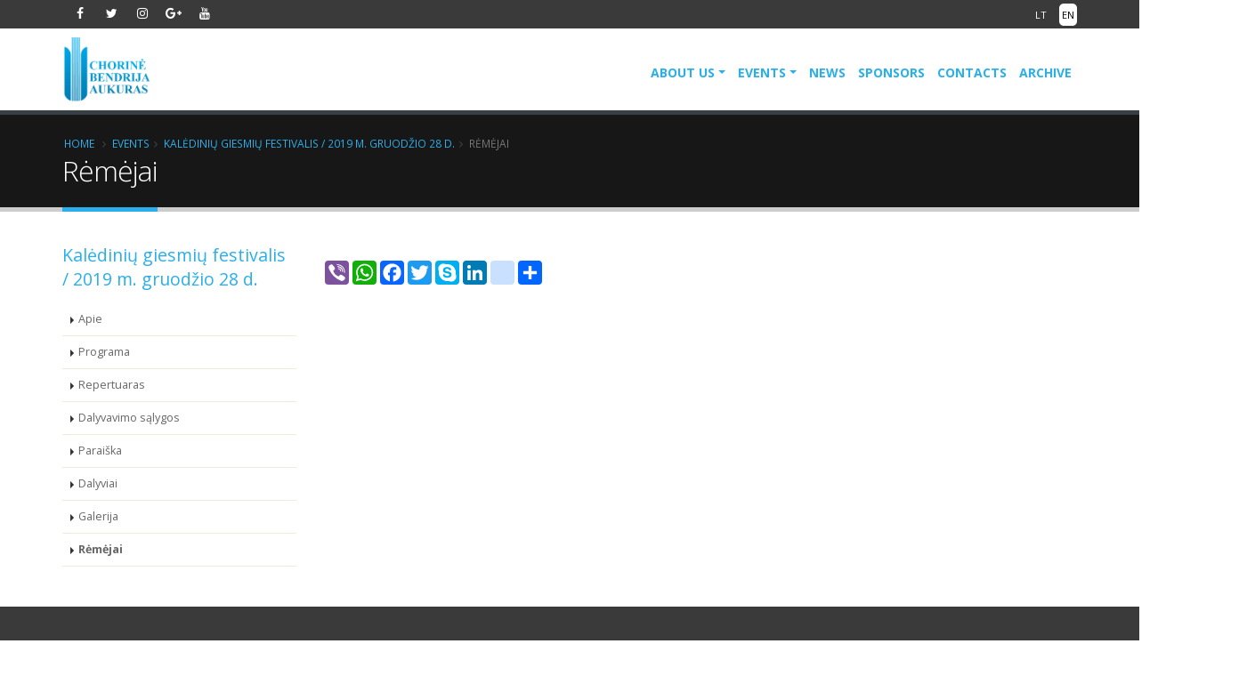

--- FILE ---
content_type: text/html
request_url: https://www.aukuras.org/en/renginiai/kgf2019/remejai2019
body_size: 3467
content:
<!DOCTYPE html>
<html>
	<head>

		<!-- Basic -->
		<meta charset="utf-8">
		<meta http-equiv="X-UA-Compatible" content="IE=edge">	

		<title>Rėmėjai | www.aukuras.org</title>		
		<!-- Mobile Metas -->
		<meta name="viewport" content="width=device-width, minimum-scale=1.0, maximum-scale=1.0, user-scalable=no">
		<link rel="shortcut icon" href="/favicon.ico" type="image/x-icon">

		<!-- Web Fonts  -->
		<link href="https://fonts.googleapis.com/css?family=Open+Sans:300,400,600,700,800%7CShadows+Into+Light" rel="stylesheet" type="text/css">

		<!-- Vendor CSS -->
		<link rel="stylesheet" href="/templates/horas/vendor/bootstrap/css/bootstrap.min.css">
		<link rel="stylesheet" href="/templates/horas/vendor/font-awesome/css/font-awesome.min.css">
		<link rel="stylesheet" href="/templates/horas/vendor/animate/animate.min.css">
		<link rel="stylesheet" href="/templates/horas/vendor/simple-line-icons/css/simple-line-icons.min.css">
		<link rel="stylesheet" href="/templates/horas/vendor/owl.carousel/assets/owl.carousel.min.css">
		<link rel="stylesheet" href="/templates/horas/vendor/owl.carousel/assets/owl.theme.default.min.css">
		<link rel="stylesheet" href="/templates/horas/vendor/magnific-popup/magnific-popup.min.css">

		<!-- Theme CSS -->
		<link rel="stylesheet" href="/templates/horas/css/theme.css">
		<link rel="stylesheet" href="/templates/horas/css/theme-elements.css">
		<link rel="stylesheet" href="/templates/horas/css/theme-blog.css">
		<link rel="stylesheet" href="/templates/horas/css/theme-shop.css">

		<!-- Current Page CSS -->
		<link rel="stylesheet" href="/templates/horas/vendor/rs-plugin/css/settings.css">
		<link rel="stylesheet" href="/templates/horas/vendor/rs-plugin/css/layers.css">
		<link rel="stylesheet" href="/templates/horas/vendor/rs-plugin/css/navigation.css">

		<!-- Skin CSS -->
		<link rel="stylesheet" href="/templates/horas/css/skins/skin-corporate-8.css">

		<!-- Theme Custom CSS -->
		<link rel="stylesheet" href="/templates/horas/css/custom.css?v=2026-01-17-10-48-17">

		<!-- Head Libs -->
		<script src="/templates/horas/vendor/modernizr/modernizr.min.js"></script>

	</head>
	<body>

		<div class="body">
			<header id="header" class="header-narrow" data-plugin-options="{'stickyEnabled': true, 'stickyEnableOnBoxed': true, 'stickyEnableOnMobile': true, 'stickyStartAt': 57, 'stickySetTop': '-57px', 'stickyChangeLogo': false}">
				<div class="header-body">
					<div class="header-top header-top-tertiary header-top-style-3">
						<div class="container">
							<ul class="header-social-icons social-icons social-icons-transparent social-icons-icon-light pull-left ml-xs mt-xs hidden-xs">
								<li class="social-icons-facebook"><a href="https://www.facebook.com/Aukuraschorinebendrija/" target="_blank" title="facebook"><i class="fa fa-facebook"></i></a></li>								<li class="social-icons-twitter"><a href="https://twitter.com/aukuras_assoc" target="_blank" title="twitter"><i class="fa fa-twitter"></i></a></li>								<li class="social-icons-instagram"><a href="https://www.instagram.com/aukuras/  " target="_blank" title="instagram"><i class="fa fa-instagram"></i></a></li>
								<li class="social-icons-google-plus"><a href="https://plus.google.com/117507060943749033205" target="_blank" title="google+"><i class="fa fa-google-plus"></i></a></li>
								<li class="social-icons-youtube"><a href="https://www.youtube.com/channel/UCZJCKiIIjAmr5IT8g47GHCg" target="_blank" title="youtube"><i class="fa fa-youtube"></i></a></li>
							</ul>
							<div class="top-menu-area">
								<a href="/apie-mus">Language <i class="fa fa-caret-down"></i></a>
								<ul class="top-menu">
									<li><a  href="/renginiai/kgf2019/remejai2019">LT</a></li>
									<li><a class="active" href="/en/renginiai/kgf2019/remejai2019">EN</a></li>
								</ul>
							</div>
						</div>
					</div>		
					<div class="header-container container">
						<div class="header-row">
							<div class="header-column">
								<div class="header-logo">
									<a href="/">
										<img width="100" height="" src="/templates/aukuras.png">
									</a>
								</div>
							</div>
							<div class="header-column">
								<div class="header-row">
									<div class="header-nav">
										<button class="btn header-btn-collapse-nav" data-toggle="collapse" data-target=".header-nav-main">
											<i class="fa fa-bars"></i>
										</button>
										<div class="header-nav-main header-nav-main-effect-1 header-nav-main-sub-effect-1 collapse">
											<nav>
												<ul class=" first nav nav-pills "><li class="  dropdown">
							<a class="dropdown-toggle" href='/en/about-us'>About us</a>
						<ul class=" dropdown-menu "><li class="  dropdown">
							<a  href='/en/about-us/history-1'>History</a>
						</li>
<li class=" dropdown">
							<a  href='https://www.aukuras.org/en/about-us/members-of-aukuras'>Members of Aukuras</a>
						</li>
<li class=" dropdown">
							<a  href='https://www.aukuras.org/en/about-us/activities'>Activities</a>
						</li>
<li class=" dropdown">
							<a  href='https://www.aukuras.org/en/about-us/choirs-of-klaipeda'>Choirs of Klaipėda</a>
						</li>
<li class=" dropdown">
							<a  href='https://www.aukuras.org/en/about-us/oher-choirs-headed-by-members-of-the-association'>Other Choirs headed by Members of the Association</a>
						</li>
<li class=" dropdown">
							<a  href='/en/about-us/gallery-2'>Gallery</a>
						</li>
<li class=" dropdown">
							<a  href='https://www.aukuras.org/en/about-us/in-the-press'>In The Press</a>
						</li>
</ul>
</li>
<li class=" dropdown">
							<a class="dropdown-toggle" href='/en/renginiai'>Events</a>
						<ul class=" dropdown-menu "><li class="  dropdown">
							<a  href='international-stasys-simkus-choir-competition'>22nd International Stasys Šimkus Choir Competition 12-15 May 2022</a>
						</li>
<li class=" dropdown">
							<a  href='vakaru-lietuvos-krasto-dainu-svente-2021-m-birzelio-12-13-d'>Vakarų Lietuvos krašto dainų šventė / 2021 m. birželio 12-13 d.</a>
						</li>
<li class=" dropdown">
							<a  href='/en/renginiai/musu-vaikai-tevynei-lietuvai-2020'>&quot;Our Children - Homeland Lithuania&quot; concert - for Lithuanian Independence Day 2019 02 16</a>
						</li>
</ul>
</li>
<li class=" dropdown">
							<a  href='/en/news'>News</a>
						</li>
<li class=" dropdown">
							<a  href='/en/sponsors-1'>Sponsors</a>
						</li>
<li class=" dropdown">
							<a  href='/en/contacts-1'>Contacts</a>
						</li>
<li class=" dropdown">
							<a  href='/archyvas'>Archive</a>
						</li>
</ul>

											</nav>
										</div>
									</div>
								</div>
							</div>
						</div>
					</div>
				</div>
			</header>

						<div role="main" class="main">

				<section class="page-header">
					<div class="container">
						<div class="row">
							<div class="col-md-12">
								<ul class="breadcrumb">
									<li><a href="#">Home</a></li>
									<li><a href="/en/renginiai">Events</a></li><li><a href="/en/renginiai/kgf2019">Kalėdinių giesmių festivalis / 2019 m. gruodžio 28 d.</a></li><li class="active">Rėmėjai</li>								</ul>
							</div>
						</div>
						<div class="row">
							<div class="col-md-12">
								<h1>Rėmėjai</h1>
							</div>
						</div>
					</div>
				</section>

				<div class="container">

					<div class="row">
												<div class="col-md-3">
							<aside class="sidebar">

																<h4 class="heading-primary">Kalėdinių giesmių festivalis / 2019 m. gruodžio 28 d.</h4>
																<ul class="nav nav-list mb-xlg">
																		<li ><a href="/en/renginiai/kgf2019/apie2019">Apie</a></li>
																		<li ><a href="/en/renginiai/kgf2019/programa2019">Programa</a></li>
																		<li ><a href="/en/renginiai/kgf2019/repertuaras2019">Repertuaras</a></li>
																		<li ><a href="/en/renginiai/kgf2019/dalyvavimo-salygos2019">Dalyvavimo sąlygos</a></li>
																		<li ><a href="/en/renginiai/kgf2019/paraiska2019">Paraiška</a></li>
																		<li ><a href="/en/renginiai/kgf2019/dalyviai2019">Dalyviai</a></li>
																		<li ><a href="/en/renginiai/kgf2019/galerija2019">Galerija</a></li>
																		<li class="active"><a href="/en/renginiai/kgf2019/remejai2019">Rėmėjai</a></li>
																	</ul>

							</aside>
						</div>
																		<div class="col-md-9">
						
							
							<div class="row">
								<div class="col-md-12">
									<p></p>
								</div>
							</div>
							
														
							
<div class="a2a_kit a2a_kit_size_27 a2a_default_style" style="margin: 0 0 10px 0;">
<a class="a2a_button_viber"></a>
<a class="a2a_button_whatsapp"></a>
<a class="a2a_button_facebook"></a>
<a class="a2a_button_twitter"></a>
<a class="a2a_button_google_plus"></a>
<a class="a2a_button_skype"></a>
<a class="a2a_button_linkedin"></a>
<a class="a2a_button_google_bookmarks"></a>
<a class="a2a_dd" href="https://www.addtoany.com/share"></a>
</div>
<script>
var a2a_config = a2a_config || {};
a2a_config.linkname = "Rėmėjai";
a2a_config.linkurl = "https://www.aukuras.org/en/renginiai/kgf2019/remejai2019";
</script>
<script async src="https://static.addtoany.com/menu/page.js"></script>									
							
						</div>

					</div>

				
					
				</div>

			</div>
			
			<footer id="footer" class="color color-tertiary">
				<div class="container">
					<div class="row">
						<div class="col-md-3">
							<div class="contact-details">
								<h4>Events</h4>
								<ul class=" first links "><li class="  ">
						<i class='fa fa-caret-right text-color-primary'></i>
							<a href='vakaru-lietuvos-krasto-dainu-svente-2021-m-birzelio-12-13-d'>Vakarų Lietuvos krašto dainų šventė / 2021 m. birželio 12-13 d.</a>
						</li>
<li class=" ">
						<i class='fa fa-caret-right text-color-primary'></i>
							<a href='xxii-tarptautinis-stasio-simkaus-choru-konkursas-2022-m-geguzes-12-15-d'>XXII Tarptautinis Stasio Šimkaus chorų konkursas / 2022 m. gegužės 12-15 d.</a>
						</li>
</ul>

							</div>
						</div>					
						<div class="col-md-3">
							<div class="contact-details">
								<h4>Information</h4>
								<ul class=" first links "><li class="  ">
						<i class='fa fa-caret-right text-color-primary'></i>
							<a href='/en/about-us'>About us</a>
						</li>
<li class=" ">
						<i class='fa fa-caret-right text-color-primary'></i>
							<a href='/en/contacts-1'>Contacts</a>
						</li>
</ul>

							</div>
						</div>							
						<div class="col-md-4">
							<div class="contact-details">
								<h4>Contact us</h4>
								<ul class="contact">
									<li><p><i class="fa fa-map-marker"></i> <strong>Address:</strong> S. Nėries g. 5, Klaipėda LT-92227, Lietuva</p></li>
									<li><p><i class="fa fa-phone"></i> <strong>Phone:</strong>   +370 612 69 021</p></li>
									<li><p><i class="fa fa-envelope"></i> <strong>E-mail:</strong> <a href="mailto:aukurasorg@gmail.com, aukuras@ku.lt, simkus.competition.lt@gmail.com">aukurasorg@gmail.com, aukuras@ku.lt, simkus.competition.lt@gmail.com</a></p></li>
								</ul>
							</div>
						</div>
						<div class="col-md-2">
							<h4>Follow us</h4>
							<ul class="social-icons">
								<li class="social-icons-facebook"><a href="https://www.facebook.com/Aukuraschorinebendrija/" target="_blank" title="facebook"><i class="fa fa-facebook"></i></a></li>								<li class="social-icons-twitter"><a href="https://twitter.com/aukuras_assoc" target="_blank" title="twitter"><i class="fa fa-twitter"></i></a></li>								<li class="social-icons-instagram"><a href="https://www.instagram.com/aukuras/  " target="_blank" title="instagram"><i class="fa fa-instagram"></i></a></li>
								<li class="social-icons-google-plus"><a href="https://plus.google.com/117507060943749033205" target="_blank" title="google+"><i class="fa fa-google-plus"></i></a></li>
								<li class="social-icons-youtube"><a href="https://www.youtube.com/channel/UCZJCKiIIjAmr5IT8g47GHCg" target="_blank" title="youtube"><i class="fa fa-youtube"></i></a></li>
							</ul>
						</div>
					</div>
				</div>
				<div class="footer-copyright">
					<div class="container">
						<div class="row">
							<div class="col-md-8">
								<p>© Copyright 2023. Klaipėdos miesto chorinė bendrija "Aukuras".</p>
							</div>
							<div class="col-md-4">
								<div class="pull-right"><a href="https://www.itechnologijos.lt" title="Internetinių svetainių kūrimas Klaipėdoje">Svetainių kūrimas: iTechnologijos.lt</a></div>
							</div>
						</div>
					</div>
				</div>
			</footer>
		</div>

		<!-- Vendor -->
		<script src="/templates/horas/vendor/jquery/jquery.min.js"></script>
		<script src="/templates/horas/vendor/jquery.appear/jquery.appear.min.js"></script>
		<script src="/templates/horas/vendor/jquery.easing/jquery.easing.min.js"></script>
		<script src="/templates/horas/vendor/jquery-cookie/jquery-cookie.min.js"></script>
		<script src="/templates/horas/vendor/bootstrap/js/bootstrap.min.js"></script>
		<script src="/templates/horas/vendor/common/common.min.js"></script>
		<script src="/templates/horas/vendor/jquery.validation/jquery.validation.min.js"></script>
		<script src="/templates/horas/vendor/jquery.easy-pie-chart/jquery.easy-pie-chart.min.js"></script>
		<script src="/templates/horas/vendor/jquery.gmap/jquery.gmap.min.js"></script>
		<script src="/templates/horas/vendor/jquery.lazyload/jquery.lazyload.min.js"></script>
		<script src="/templates/horas/vendor/isotope/jquery.isotope.min.js"></script>
		<script src="/templates/horas/vendor/owl.carousel/owl.carousel.min.js"></script>
		<script src="/templates/horas/vendor/magnific-popup/jquery.magnific-popup.min.js"></script>
		<script src="/templates/horas/vendor/vide/vide.min.js"></script>
		
		<!-- Theme Base, Components and Settings -->
		<script src="/templates/horas/js/theme.js"></script>

		<script src="/templates/horas/js/views/view.contact.js"></script>
		
		<!-- Current Page Vendor and Views -->
		<script src="/templates/horas/vendor/rs-plugin/js/jquery.themepunch.tools.min.js"></script>
		<script src="/templates/horas/vendor/rs-plugin/js/jquery.themepunch.revolution.min.js"></script>
		
		<!-- Theme Custom -->
		<script src="/templates/horas/js/custom.js"></script>
		
		<!-- Theme Initialization Files -->
		<script src="/templates/horas/js/theme.init.js"></script>

<!-- Global site tag (gtag.js) - Google Analytics -->
<script async src="https://www.googletagmanager.com/gtag/js?id=UA-138291670-1"></script>
<script>
  window.dataLayer = window.dataLayer || [];
  function gtag(){dataLayer.push(arguments);}
  gtag('js', new Date());

  gtag('config', 'UA-138291670-1');
</script>

	</body>
</html>
